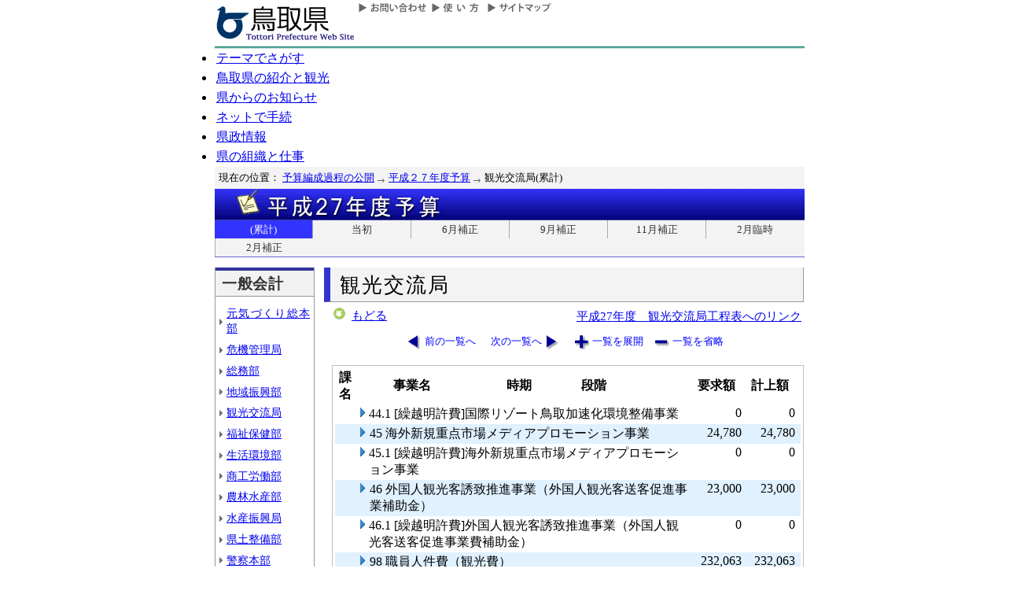

--- FILE ---
content_type: text/html; charset=Shift_JIS
request_url: http://db.pref.tottori.jp/yosan/27Yosan_Koukai.nsf/all-04.htm?OpenForm&Start=1.57&Count=60&Expand=2.3&Seq=14
body_size: 38616
content:
<!DOCTYPE HTML PUBLIC "-//W3C//DTD HTML 4.01 Transitional//EN">
<html>
<head>
<title>観光交流局(累計)／平成２７年度予算／とりネット／鳥取県公式ホームページ</title><META http-equiv="Content-Script-Type" content="text/javascript">
<meta http-equiv="Content-Type" content="text/html; charset=shift_jis">
<meta http-equiv="Content-Style-Type" content="text/css">
<link href="http://db.pref.tottori.jp/yosan/27Yosan_Koukai.nsf/yosan_default_view.css" rel="stylesheet" type="text/css">
<link href="http://db.pref.tottori.jp/webresource.nsf/torinet_header.css" rel="stylesheet" type="text/css">
<link href="http://db.pref.tottori.jp/webresource.nsf/torinet_footer.css" rel="stylesheet" type="text/css">
<meta http-equiv="imagetoolbar" content="no">
<link rel="shortcut icon" type="image/ico" href="http://www.pref.tottori.lg.jp/topimage/favicon.ico">
<script language="JavaScript" type="text/javascript">
<!-- 
(function() {if (window._SA_LOADER_STARTED_) {return;}window._SA_LOADER_STARTED_ = true;var base;function load() {if (base) {return;}if (window.removeEventListener) {window.removeEventListener("load", load, false);}_SocialAccessibility_Config_BASE_URL = base = location.protocol +"//wais-distr1.tori-info.co.jp/ACDelivery/";_SA_REQUEST_HTTPS_ = true;var s = document.createElement("script");s.charset = "UTF-8";s.type = "text/javascript";s.src = base + "ja/bsloader.js";document.getElementsByTagName("head")[0].appendChild(s);}(function() {if (window.addEventListener) {window.addEventListener("load", load, false);} else if (/msie/.test(navigator.userAgent.toLowerCase())) {try {document.documentElement.doScroll("left");} catch (e) {return setTimeout(arguments.callee, 0);}load();} else {window.onload = load;}})();})();
// -->
</script>

<script language="JavaScript" type="text/javascript">
<!-- 
document._domino_target = "_self";
function _doClick(v, o, t, h) {
  var form = document._DominoForm;
  if (form.onsubmit) {
     var retVal = form.onsubmit();
     if (typeof retVal == "boolean" && retVal == false)
       return false;
  }
  var target = document._domino_target;
  if (o.href != null) {
    if (o.target != null)
       target = o.target;
  } else {
    if (t != null)
      target = t;
  }
  form.target = target;
  form.__Click.value = v;
  if (h != null)
    form.action += h;
  form.submit();
  return false;
}
// -->
</script>
</head>
<body text="#000000" bgcolor="#FFFFFF">

<form method="post" action="/yosan/27Yosan_Koukai.nsf/all-04.htm?OpenForm&amp;Start=1.57&amp;Count=60&amp;Expand=2.3&amp;Seq=15" name="_DominoForm">
<input type="hidden" name="__Click" value="0"><a name="top"> </a>
<!-- 全体の幅を750ピクセルで設定 -->
<div id="frame" align="JUSTIFY">
<!-- ヘッダー開始 -->
<div id="header">
<!-- ヘッダーモジュール開始 -->
<div class="header1">
<a href="#content"><img src="http://www.pref.tottori.lg.jp/topimage/spacer.gif" alt="本文にジャンプします。" width="1" height="1" class="float" border=0></a><img src="http://www.pref.tottori.lg.jp/topimage/spacer.gif" alt="鳥取県公式ホームページ・とりネットです。" width="1" height="1" class="float" border=0> <a href="http://www.pref.tottori.lg.jp"><img src="http://www.pref.tottori.lg.jp/topimage/tob-b2.gif" alt="とりネットホーム" width="175" height="43" border="0" vspace="8" class="float"></a>
<!-- グローバルナビ開始 -->
<div class="globalnavi"><a href="http://www.pref.tottori.lg.jp/dd.aspx?menuid=9328"><img src="http://www.pref.tottori.jp/topimage/toiawase.gif" alt="お問い合わせ" width="93" height="20" border=0></a><A href="http://www.pref.tottori.lg.jp/dd.aspx?menuid=1545"><img src="http://www.pref.tottori.jp/topimage/help.gif" alt="使い方" width="71" height="20" border=0></a><a href="http://www.pref.tottori.lg.jp/dd.aspx?menuid=9318"><img src="http://www.pref.tottori.jp/topimage/sitemap2.gif" alt="サイトマップ" width="87" height="20" border=0></a>
<!-- グローバルナビ終了 --></div>
<!-- ヘッダーモジュール終了 -->
</div>
<img src="http://www.pref.tottori.jp/topimage/mainnavi_back00.gif" alt=""><br>
<!-- メインナビ開始 -->
<div id="main_navi">
<ul>
<li><a href="http://www.pref.tottori.lg.jp/dd.aspx?menuid=1313" class="main_navi_1">テーマでさがす</a></li>
<li><a href="http://www.pref.tottori.lg.jp/dd.aspx?menuid=1411" class="main_navi_2">鳥取県の紹介と観光</a></li>
<li><a href="http://www.pref.tottori.lg.jp/dd.aspx?menuid=1304" class="main_navi_3">県からのお知らせ</a></li>
<li><a href="http://www.pref.tottori.lg.jp/dd.aspx?menuid=1305" class="main_navi_4">ネットで手続</a></li>
<li><a href="http://www.pref.tottori.lg.jp/dd.aspx?menuid=1307" class="main_navi_5">県政情報</a></li>
<li><a href="http://www.pref.tottori.lg.jp/dd.aspx?menuid=1345" class="main_navi_6">県の組織と仕事</a></li>
</ul>
<!-- メインナビ終了 -->
</div>
<img src="http://www.pref.tottori.lg.jp/topimage/spacer.gif" width="1" height="1" alt="[ナビゲーションはここまで]" class="float">
<!-- ヘッダ終了 -->
</div>
<!-- パンくず開始 -->
<div id="box">
<div style="padding:5px;width:98%">
<font size=2> 現在の位置： <a href="http://www.pref.tottori.lg.jp/dd.aspx?menuid=27182">予算編成過程の公開</a>
<img src="http://www.pref.tottori.lg.jp/css/Browser_C/BreadCrumbs_pref01/r-arrow.gif" alt="の" width="12" height="6" align="Middle" border="0">
<a href="http://db.pref.tottori.jp/yosan/27Yosan_Koukai.nsf/index.htm">平成２７年度予算</a>
<img src="http://www.pref.tottori.lg.jp/css/Browser_C/BreadCrumbs_pref01/r-arrow.gif" alt="の" width="12" height="6" align="Middle" border="0">
観光交流局(累計)</font>
  <!-- モジュール プロパティ -->
<a name="content"></a>
</div>
<!--パンくず終了-->
</div>
<A id="title" href="http://db.pref.tottori.jp/yosan/27Yosan_Koukai.nsf/index.htm"><IMG style="clear:both" height=40 alt="平成２７年度予算" hspace=0 src="http://db.pref.tottori.jp/yosan/27Yosan_Koukai.nsf/title_27yosan.gif" width=750 align=bottom vspace=0 border=0></A>
<div id="ruih01">
<UL>
<LI style="BORDER-LEFT: 0px"><A class="rui-on" href="index.htm">(累計)</A></LI>
<LI><A href="to.htm">当初</A></LI>
<LI><A href="h1.htm">6月補正</A></LI>
<LI><A href="h2.htm">9月補正</A></LI>
<LI><A href="h3.htm">11月補正</A></LI>
<LI><A href="h6.htm">2月臨時</A></LI>
<LI><A href="h4.htm">2月補正</A></LI>
<!--
 --> 
</UL>
</div>
<!-- コンテント部開始 -->
<div class="content">
<!-- 左枠（メニュー）開始 -->
<div class="content_lnavi">
<H2>一般会計</H2>
<UL>
<LI><a href="all-00.htm">元気づくり総本部</a></LI>
<LI><a href="all-01.htm">危機管理局</a></LI>
<LI><a href="all-02.htm">総務部</a></LI>
<LI><a href="all-03.htm">地域振興部</a></LI>
<LI><a href="all-04.htm">観光交流局</a></LI>
<LI><a href="all-05.htm">福祉保健部</a></LI>
<LI><a href="all-06.htm">生活環境部</a></LI>
<LI><a href="all-07.htm">商工労働部</a></LI>
<LI><a href="all-08.htm">農林水産部</a></LI>
<LI><a href="all-09.htm">水産振興局</a></LI>
<LI><a href="all-10.htm">県土整備部</a></LI>
<LI><a href="all-12.htm">警察本部</a></LI>
<LI><a href="all-13.htm">教育委員会</a></LI>
<LI><a href="all-14.htm">会計局・庶務集中局</a></LI>
<LI><a href="all-15.htm">県会・各種委員会</a></LI>
<LI><a href="all-16.htm">総合事務所（再掲）</a></LI>
<LI><a href="all-17.htm">生活環境部公共</a></LI>
<LI><a href="all-18.htm">農林水産部公共</a></LI>
<LI><a href="all-19.htm">水産振興局公共</a></LI>
<LI><a href="all-20.htm">県土整備部公共</a></LI></UL>
<H2>一般会計外</H2>
<UL>
<LI><a href="all-21.htm">特別会計</a></LI>
<LI><a href="all-22.htm">企業会計</a></LI></UL>
<H2>廃止・中止</H2>
<UL>
<LI><a href="all-23.htm">廃止･中止事業</a></LI></UL>
</div>
<!-- 左枠終了 -->
<!-- 右枠開始　-->
<div class="content_view">
<h1>観光交流局</h1>
<!-- 戻るボタン開始　-->
<div style="margin-bottom:12px;">
<div style="margin-left:10px;padding:1px;margin-bottom:0px;font-size:92%;float:left;">
<!-- もどるアイコン -->
<a href="javascript:history.back()"><img src="http://www.pref.tottori.lg.jp/css/Browser/LMenu/b_modoru.gif" border="0" alt="もどる"></a>&nbsp;
<a href="javascript:history.back()">もどる</a><!-- 戻るボタン終了　-->
</div>
<div class="charge">
<a href="http://db.pref.tottori.jp/H27_open_MissionManagement.nsf/koukai05.htm">平成27年度　観光交流局工程表へのリンク</a></div>
</div>
<!-- 埋め込みビュー開始　-->
<div class="content_view_inner"><div class="viewcontrol" style="margin-top:15px;"><a href="" onclick="return _doClick('49257D1F002E4DF7.4cb4ee5a4c4cbf1e492574810033a60b/$Body/0.B2', this, null)" class="viewcontrol1"><font size="2"> 前の一覧へ</font></a><a href="" onclick="return _doClick('49257D1F002E4DF7.4cb4ee5a4c4cbf1e492574810033a60b/$Body/0.146', this, null)" class="viewcontrol2"><font size="2">次の一覧へ</font></a><a href="/yosan/27Yosan_Koukai.nsf/all-04.htm?OpenForm&amp;Start=1.57&amp;Count=60&amp;ExpandView&amp;Seq=15" target="_self" class="viewcontrol3"><font size="2">一覧を展開</font></a><a href="/yosan/27Yosan_Koukai.nsf/all-04.htm?OpenForm&amp;Start=1.57&amp;Count=60&amp;CollapseView&amp;Seq=15" target="_self" class="viewcontrol4"><font size="2">一覧を省略</font></a></div>
<br>

<table style="border-style: solid; border-color: #C0C0C0; border-width: 1px 1px 1px 1px;">
<tr><td>
<table border="0" cellpadding="2" cellspacing="0" width="100%">
<tr><th align="center">課名</th><th align="center">事業名</th><th align="center">時期</th><th></th><th align="left">段階</th><th align="center">要求額</th><th align="center">計上額</th><th></th></tr>

<tr valign="top"><td>
<table border="0" cellspacing="0" cellpadding="0">
<tr valign="top"><td></td></tr>
</table>
</td><td colspan="4">
<table border="0" cellspacing="0" cellpadding="0">
<tr valign="top"><td><a href="/yosan/27Yosan_Koukai.nsf/all-04.htm?OpenForm&amp;Start=1.57&amp;Count=60&amp;Expand=1.57&amp;Seq=15" target="_self"><img src="/icons/expand.gif" border="0" height="16" width="16" alt="詳細を表示:44.1 [繰越明許費]国際リゾート鳥取加速化環境整備事業"></a></td><td><font face="ＭＳ Ｐゴシック">44.1 [繰越明許費]国際リゾート鳥取加速化環境整備事業</font></td></tr>
</table>
</td><td align="right"><font color="#000000">0</font></td><td align="right"><font color="#000000">0</font></td><td></td></tr>

<tr valign="top" bgcolor="#E0F1FF"><td>
<table border="0" cellspacing="0" cellpadding="0">
<tr valign="top"><td><img src="/icons/ecblank.gif" border="0" height="16" width="1" alt=""></td></tr>
</table>
</td><td colspan="4">
<table border="0" cellspacing="0" cellpadding="0">
<tr valign="top"><td><a href="/yosan/27Yosan_Koukai.nsf/all-04.htm?OpenForm&amp;Start=1.57&amp;Count=60&amp;Expand=1.58&amp;Seq=15" target="_self"><img src="/icons/expand.gif" border="0" height="16" width="16" alt="詳細を表示:45 海外新規重点市場メディアプロモーション事業"></a><img src="/icons/ecblank.gif" border="0" height="16" width="1" alt=""></td><td><font face="ＭＳ Ｐゴシック">45 海外新規重点市場メディアプロモーション事業</font><img src="/icons/ecblank.gif" border="0" height="1" width="16" alt=""></td></tr>
</table>
</td><td align="right"><font color="#000000">24,780</font></td><td align="right"><font color="#000000">24,780</font></td><td><img src="/icons/ecblank.gif" border="0" height="16" width="1" alt=""></td></tr>

<tr valign="top"><td>
<table border="0" cellspacing="0" cellpadding="0">
<tr valign="top"><td></td></tr>
</table>
</td><td colspan="4">
<table border="0" cellspacing="0" cellpadding="0">
<tr valign="top"><td><a href="/yosan/27Yosan_Koukai.nsf/all-04.htm?OpenForm&amp;Start=1.57&amp;Count=60&amp;Expand=1.59&amp;Seq=15" target="_self"><img src="/icons/expand.gif" border="0" height="16" width="16" alt="詳細を表示:45.1 [繰越明許費]海外新規重点市場メディアプロモーション事業"></a></td><td><font face="ＭＳ Ｐゴシック">45.1 [繰越明許費]海外新規重点市場メディアプロモーション事業</font></td></tr>
</table>
</td><td align="right"><font color="#000000">0</font></td><td align="right"><font color="#000000">0</font></td><td></td></tr>

<tr valign="top" bgcolor="#E0F1FF"><td>
<table border="0" cellspacing="0" cellpadding="0">
<tr valign="top"><td><img src="/icons/ecblank.gif" border="0" height="16" width="1" alt=""></td></tr>
</table>
</td><td colspan="4">
<table border="0" cellspacing="0" cellpadding="0">
<tr valign="top"><td><a href="/yosan/27Yosan_Koukai.nsf/all-04.htm?OpenForm&amp;Start=1.57&amp;Count=60&amp;Expand=1.60&amp;Seq=15" target="_self"><img src="/icons/expand.gif" border="0" height="16" width="16" alt="詳細を表示:46 外国人観光客誘致推進事業（外国人観光客送客促進事業補助金）"></a><img src="/icons/ecblank.gif" border="0" height="16" width="1" alt=""></td><td><font face="ＭＳ Ｐゴシック">46 外国人観光客誘致推進事業（外国人観光客送客促進事業補助金）</font><img src="/icons/ecblank.gif" border="0" height="1" width="16" alt=""></td></tr>
</table>
</td><td align="right"><font color="#000000">23,000</font></td><td align="right"><font color="#000000">23,000</font></td><td><img src="/icons/ecblank.gif" border="0" height="16" width="1" alt=""></td></tr>

<tr valign="top"><td>
<table border="0" cellspacing="0" cellpadding="0">
<tr valign="top"><td></td></tr>
</table>
</td><td colspan="4">
<table border="0" cellspacing="0" cellpadding="0">
<tr valign="top"><td><a href="/yosan/27Yosan_Koukai.nsf/all-04.htm?OpenForm&amp;Start=1.57&amp;Count=60&amp;Expand=1.61&amp;Seq=15" target="_self"><img src="/icons/expand.gif" border="0" height="16" width="16" alt="詳細を表示:46.1 [繰越明許費]外国人観光客誘致推進事業（外国人観光客送客促進事業費補助金"></a></td><td><font face="ＭＳ Ｐゴシック">46.1 [繰越明許費]外国人観光客誘致推進事業（外国人観光客送客促進事業費補助金）</font></td></tr>
</table>
</td><td align="right"><font color="#000000">0</font></td><td align="right"><font color="#000000">0</font></td><td></td></tr>

<tr valign="top" bgcolor="#E0F1FF"><td>
<table border="0" cellspacing="0" cellpadding="0">
<tr valign="top"><td><img src="/icons/ecblank.gif" border="0" height="16" width="1" alt=""></td></tr>
</table>
</td><td colspan="4">
<table border="0" cellspacing="0" cellpadding="0">
<tr valign="top"><td><a href="/yosan/27Yosan_Koukai.nsf/all-04.htm?OpenForm&amp;Start=1.57&amp;Count=60&amp;Expand=1.62&amp;Seq=15" target="_self"><img src="/icons/expand.gif" border="0" height="16" width="16" alt="詳細を表示:98 職員人件費（観光費）"></a><img src="/icons/ecblank.gif" border="0" height="16" width="1" alt=""></td><td><font face="ＭＳ Ｐゴシック">98 職員人件費（観光費）</font><img src="/icons/ecblank.gif" border="0" height="1" width="16" alt=""></td></tr>
</table>
</td><td align="right"><font color="#000000">232,063</font></td><td align="right"><font color="#000000">232,063</font></td><td><img src="/icons/ecblank.gif" border="0" height="16" width="1" alt=""></td></tr>

<tr valign="top"><td>
<table border="0" cellspacing="0" cellpadding="0">
<tr valign="top"><td></td></tr>
</table>
</td><td colspan="4">
<table border="0" cellspacing="0" cellpadding="0">
<tr valign="top"><td><a href="/yosan/27Yosan_Koukai.nsf/all-04.htm?OpenForm&amp;Start=1.57&amp;Count=60&amp;Expand=1.63&amp;Seq=15" target="_self"><img src="/icons/expand.gif" border="0" height="16" width="16" alt="詳細を表示:99 職員人件費（企画総務費）"></a></td><td><font face="ＭＳ Ｐゴシック">99 職員人件費（企画総務費）</font></td></tr>
</table>
</td><td align="right"><font color="#000000">175,831</font></td><td align="right"><font color="#000000">175,831</font></td><td></td></tr>

<tr valign="top" bgcolor="#E0F1FF"><td>
<table border="0" cellspacing="0" cellpadding="0">
<tr valign="top"><td><img src="/icons/ecblank.gif" border="0" height="16" width="1" alt=""></td></tr>
</table>
</td><td colspan="4">
<table border="0" cellspacing="0" cellpadding="0">
<tr valign="top"><td><a href="/yosan/27Yosan_Koukai.nsf/all-04.htm?OpenForm&amp;Start=1.57&amp;Count=60&amp;Expand=1.64&amp;Seq=15" target="_self"><img src="/icons/expand.gif" border="0" height="16" width="16" alt="詳細を表示:【廃止】鳥取県・江原道観光連携事業"></a><img src="/icons/ecblank.gif" border="0" height="16" width="1" alt=""></td><td><font face="ＭＳ Ｐゴシック">【廃止】鳥取県・江原道観光連携事業</font><img src="/icons/ecblank.gif" border="0" height="1" width="16" alt=""></td></tr>
</table>
</td><td align="right"><font color="#000000">0</font></td><td align="right"><font color="#000000">0</font></td><td><img src="/icons/ecblank.gif" border="0" height="16" width="1" alt=""></td></tr>

<tr valign="top"><td colspan="5">
<table border="0" cellspacing="0" cellpadding="0">
<tr valign="top"><td><a href="/yosan/27Yosan_Koukai.nsf/all-04.htm?OpenForm&amp;Start=1.57&amp;Count=60&amp;Collapse=2&amp;Seq=15" target="_self"><img src="/icons/collapse.gif" border="0" height="16" width="16" alt="詳細を隠す:交流推進課"></a></td><td><b><font color="#000080">交流推進課</font></b></td></tr>
</table>
</td><td align="right"><font color="#000000">243,582</font></td><td align="right"><font color="#000000">243,089</font></td><td></td></tr>

<tr valign="top" bgcolor="#E0F1FF"><td>
<table border="0" cellspacing="0" cellpadding="0">
<tr valign="top"><td><img src="/icons/ecblank.gif" border="0" height="16" width="1" alt=""></td></tr>
</table>
</td><td colspan="4">
<table border="0" cellspacing="0" cellpadding="0">
<tr valign="top"><td><a href="/yosan/27Yosan_Koukai.nsf/all-04.htm?OpenForm&amp;Start=1.57&amp;Count=60&amp;Expand=2.1&amp;Seq=15" target="_self"><img src="/icons/expand.gif" border="0" height="16" width="16" alt="詳細を表示:01 友好交流地域とのスポーツ交流事業"></a><img src="/icons/ecblank.gif" border="0" height="16" width="1" alt=""></td><td><font face="ＭＳ Ｐゴシック">01 友好交流地域とのスポーツ交流事業</font><img src="/icons/ecblank.gif" border="0" height="1" width="16" alt=""></td></tr>
</table>
</td><td align="right"><font color="#000000">3,224</font></td><td align="right"><font color="#000000">3,224</font></td><td><img src="/icons/ecblank.gif" border="0" height="16" width="1" alt=""></td></tr>

<tr valign="top"><td>
<table border="0" cellspacing="0" cellpadding="0">
<tr valign="top"><td></td></tr>
</table>
</td><td colspan="4">
<table border="0" cellspacing="0" cellpadding="0">
<tr valign="top"><td><a href="/yosan/27Yosan_Koukai.nsf/all-04.htm?OpenForm&amp;Start=1.57&amp;Count=60&amp;Expand=2.2&amp;Seq=15" target="_self"><img src="/icons/expand.gif" border="0" height="16" width="16" alt="詳細を表示:02 ブラジル県人会館設立２０周年記念事業"></a></td><td><font face="ＭＳ Ｐゴシック">02 ブラジル県人会館設立２０周年記念事業</font></td></tr>
</table>
</td><td align="right"><font color="#000000">6,024</font></td><td align="right"><font color="#000000">6,024</font></td><td></td></tr>

<tr valign="top" bgcolor="#E0F1FF"><td>
<table border="0" cellspacing="0" cellpadding="0">
<tr valign="top"><td><img src="/icons/ecblank.gif" border="0" height="16" width="1" alt=""></td></tr>
</table>
</td><td colspan="4">
<table border="0" cellspacing="0" cellpadding="0">
<tr valign="top"><td><a name="2.3"></a><a href="/yosan/27Yosan_Koukai.nsf/all-04.htm?OpenForm&amp;Start=1.57&amp;Count=60&amp;Collapse=2.3&amp;Seq=15" target="_self"><img src="/icons/collapse.gif" border="0" height="16" width="16" alt="詳細を隠す:03 第２１回環日本海拠点都市会議開催支援事業"></a><img src="/icons/ecblank.gif" border="0" height="16" width="1" alt=""></td><td><font face="ＭＳ Ｐゴシック">03 第２１回環日本海拠点都市会議開催支援事業</font><img src="/icons/ecblank.gif" border="0" height="1" width="16" alt=""></td></tr>
</table>
</td><td align="right"><font color="#000000">3,215</font></td><td align="right"><font color="#000000">3,215</font></td><td><img src="/icons/ecblank.gif" border="0" height="16" width="1" alt=""></td></tr>

<tr valign="top"><td colspan="2">
<table border="0" cellspacing="0" cellpadding="0">
<tr valign="top"><td></td></tr>
</table>
</td><td colspan="3">
<table border="0" cellspacing="0" cellpadding="0">
<tr valign="top"><td><a href="/yosan/27Yosan_Koukai.nsf/all-04.htm?OpenForm&amp;Start=1.57&amp;Count=60&amp;Expand=2.3.1&amp;Seq=15" target="_self"><img src="/icons/expand.gif" border="0" height="16" width="16" alt="詳細を表示:1 当初予算"></a></td><td>1 当初予算</td></tr>
</table>
</td><td align="right"><font color="#000000">3,215</font></td><td align="right"><font color="#000000">3,215</font></td><td></td></tr>

<tr valign="top" bgcolor="#E0F1FF"><td>
<table border="0" cellspacing="0" cellpadding="0">
<tr valign="top"><td><img src="/icons/ecblank.gif" border="0" height="16" width="1" alt=""></td></tr>
</table>
</td><td colspan="4">
<table border="0" cellspacing="0" cellpadding="0">
<tr valign="top"><td><a href="/yosan/27Yosan_Koukai.nsf/all-04.htm?OpenForm&amp;Start=1.57&amp;Count=60&amp;Expand=2.4&amp;Seq=15" target="_self"><img src="/icons/expand.gif" border="0" height="16" width="16" alt="詳細を表示:04 第20回北東アジア地域国際交流・協力地方政府サミット参加事業"></a><img src="/icons/ecblank.gif" border="0" height="16" width="1" alt=""></td><td><font face="ＭＳ Ｐゴシック">04 第20回北東アジア地域国際交流・協力地方政府サミット参加事業</font><img src="/icons/ecblank.gif" border="0" height="1" width="16" alt=""></td></tr>
</table>
</td><td align="right"><font color="#000000">1,250</font></td><td align="right"><font color="#000000">1,250</font></td><td><img src="/icons/ecblank.gif" border="0" height="16" width="1" alt=""></td></tr>

<tr valign="top"><td>
<table border="0" cellspacing="0" cellpadding="0">
<tr valign="top"><td></td></tr>
</table>
</td><td colspan="4">
<table border="0" cellspacing="0" cellpadding="0">
<tr valign="top"><td><a href="/yosan/27Yosan_Koukai.nsf/all-04.htm?OpenForm&amp;Start=1.57&amp;Count=60&amp;Expand=2.5&amp;Seq=15" target="_self"><img src="/icons/expand.gif" border="0" height="16" width="16" alt="詳細を表示:05 国内交流推進事業"></a></td><td><font face="ＭＳ Ｐゴシック">05 国内交流推進事業</font></td></tr>
</table>
</td><td align="right"><font color="#000000">2,356</font></td><td align="right"><font color="#000000">2,356</font></td><td></td></tr>

<tr valign="top" bgcolor="#E0F1FF"><td>
<table border="0" cellspacing="0" cellpadding="0">
<tr valign="top"><td><img src="/icons/ecblank.gif" border="0" height="16" width="1" alt=""></td></tr>
</table>
</td><td colspan="4">
<table border="0" cellspacing="0" cellpadding="0">
<tr valign="top"><td><a href="/yosan/27Yosan_Koukai.nsf/all-04.htm?OpenForm&amp;Start=1.57&amp;Count=60&amp;Expand=2.6&amp;Seq=15" target="_self"><img src="/icons/expand.gif" border="0" height="16" width="16" alt="詳細を表示:06 ロシア極東地域交流推進事業"></a><img src="/icons/ecblank.gif" border="0" height="16" width="1" alt=""></td><td><font face="ＭＳ Ｐゴシック">06 ロシア極東地域交流推進事業</font><img src="/icons/ecblank.gif" border="0" height="1" width="16" alt=""></td></tr>
</table>
</td><td align="right"><font color="#000000">3,965</font></td><td align="right"><font color="#000000">3,965</font></td><td><img src="/icons/ecblank.gif" border="0" height="16" width="1" alt=""></td></tr>

<tr valign="top"><td>
<table border="0" cellspacing="0" cellpadding="0">
<tr valign="top"><td></td></tr>
</table>
</td><td colspan="4">
<table border="0" cellspacing="0" cellpadding="0">
<tr valign="top"><td><a href="/yosan/27Yosan_Koukai.nsf/all-04.htm?OpenForm&amp;Start=1.57&amp;Count=60&amp;Expand=2.7&amp;Seq=15" target="_self"><img src="/icons/expand.gif" border="0" height="16" width="16" alt="詳細を表示:07 韓国交流推進事業"></a></td><td><font face="ＭＳ Ｐゴシック">07 韓国交流推進事業</font></td></tr>
</table>
</td><td align="right"><font color="#000000">7,395</font></td><td align="right"><font color="#000000">7,395</font></td><td></td></tr>

<tr valign="top" bgcolor="#E0F1FF"><td>
<table border="0" cellspacing="0" cellpadding="0">
<tr valign="top"><td><img src="/icons/ecblank.gif" border="0" height="16" width="1" alt=""></td></tr>
</table>
</td><td colspan="4">
<table border="0" cellspacing="0" cellpadding="0">
<tr valign="top"><td><a href="/yosan/27Yosan_Koukai.nsf/all-04.htm?OpenForm&amp;Start=1.57&amp;Count=60&amp;Expand=2.8&amp;Seq=15" target="_self"><img src="/icons/expand.gif" border="0" height="16" width="16" alt="詳細を表示:08 中国交流推進事業"></a><img src="/icons/ecblank.gif" border="0" height="16" width="1" alt=""></td><td><font face="ＭＳ Ｐゴシック">08 中国交流推進事業</font><img src="/icons/ecblank.gif" border="0" height="1" width="16" alt=""></td></tr>
</table>
</td><td align="right"><font color="#000000">2,565</font></td><td align="right"><font color="#000000">2,565</font></td><td><img src="/icons/ecblank.gif" border="0" height="16" width="1" alt=""></td></tr>

<tr valign="top"><td>
<table border="0" cellspacing="0" cellpadding="0">
<tr valign="top"><td></td></tr>
</table>
</td><td colspan="4">
<table border="0" cellspacing="0" cellpadding="0">
<tr valign="top"><td><a href="/yosan/27Yosan_Koukai.nsf/all-04.htm?OpenForm&amp;Start=1.57&amp;Count=60&amp;Expand=2.9&amp;Seq=15" target="_self"><img src="/icons/expand.gif" border="0" height="16" width="16" alt="詳細を表示:09 モンゴル中央県交流推進事業"></a></td><td><font face="ＭＳ Ｐゴシック">09 モンゴル中央県交流推進事業</font></td></tr>
</table>
</td><td align="right"><font color="#000000">4,838</font></td><td align="right"><font color="#000000">4,838</font></td><td></td></tr>

<tr valign="top" bgcolor="#E0F1FF"><td>
<table border="0" cellspacing="0" cellpadding="0">
<tr valign="top"><td><img src="/icons/ecblank.gif" border="0" height="16" width="1" alt=""></td></tr>
</table>
</td><td colspan="4">
<table border="0" cellspacing="0" cellpadding="0">
<tr valign="top"><td><a href="/yosan/27Yosan_Koukai.nsf/all-04.htm?OpenForm&amp;Start=1.57&amp;Count=60&amp;Expand=2.10&amp;Seq=15" target="_self"><img src="/icons/expand.gif" border="0" height="16" width="16" alt="詳細を表示:10 台湾交流推進事業"></a><img src="/icons/ecblank.gif" border="0" height="16" width="1" alt=""></td><td><font face="ＭＳ Ｐゴシック">10 台湾交流推進事業</font><img src="/icons/ecblank.gif" border="0" height="1" width="16" alt=""></td></tr>
</table>
</td><td align="right"><font color="#000000">3,846</font></td><td align="right"><font color="#000000">3,846</font></td><td><img src="/icons/ecblank.gif" border="0" height="16" width="1" alt=""></td></tr>

<tr valign="top"><td>
<table border="0" cellspacing="0" cellpadding="0">
<tr valign="top"><td></td></tr>
</table>
</td><td colspan="4">
<table border="0" cellspacing="0" cellpadding="0">
<tr valign="top"><td><a href="/yosan/27Yosan_Koukai.nsf/all-04.htm?OpenForm&amp;Start=1.57&amp;Count=60&amp;Expand=2.11&amp;Seq=15" target="_self"><img src="/icons/expand.gif" border="0" height="16" width="16" alt="詳細を表示:11 自治体職員協力交流事業"></a></td><td><font face="ＭＳ Ｐゴシック">11 自治体職員協力交流事業</font></td></tr>
</table>
</td><td align="right"><font color="#000000">3,566</font></td><td align="right"><font color="#000000">3,566</font></td><td></td></tr>

<tr valign="top" bgcolor="#E0F1FF"><td>
<table border="0" cellspacing="0" cellpadding="0">
<tr valign="top"><td><img src="/icons/ecblank.gif" border="0" height="16" width="1" alt=""></td></tr>
</table>
</td><td colspan="4">
<table border="0" cellspacing="0" cellpadding="0">
<tr valign="top"><td><a href="/yosan/27Yosan_Koukai.nsf/all-04.htm?OpenForm&amp;Start=1.57&amp;Count=60&amp;Expand=2.12&amp;Seq=15" target="_self"><img src="/icons/expand.gif" border="0" height="16" width="16" alt="詳細を表示:12 国際交流員等活用事業"></a><img src="/icons/ecblank.gif" border="0" height="16" width="1" alt=""></td><td><font face="ＭＳ Ｐゴシック">12 国際交流員等活用事業</font><img src="/icons/ecblank.gif" border="0" height="1" width="16" alt=""></td></tr>
</table>
</td><td align="right"><font color="#000000">72,501</font></td><td align="right"><font color="#000000">72,008</font></td><td><img src="/icons/ecblank.gif" border="0" height="16" width="1" alt=""></td></tr>

<tr valign="top"><td>
<table border="0" cellspacing="0" cellpadding="0">
<tr valign="top"><td></td></tr>
</table>
</td><td colspan="4">
<table border="0" cellspacing="0" cellpadding="0">
<tr valign="top"><td><a href="/yosan/27Yosan_Koukai.nsf/all-04.htm?OpenForm&amp;Start=1.57&amp;Count=60&amp;Expand=2.13&amp;Seq=15" target="_self"><img src="/icons/expand.gif" border="0" height="16" width="16" alt="詳細を表示:13 鳥取県国際交流財団助成事業"></a></td><td><font face="ＭＳ Ｐゴシック">13 鳥取県国際交流財団助成事業</font></td></tr>
</table>
</td><td align="right"><font color="#000000">50,125</font></td><td align="right"><font color="#000000">50,125</font></td><td></td></tr>

<tr valign="top" bgcolor="#E0F1FF"><td>
<table border="0" cellspacing="0" cellpadding="0">
<tr valign="top"><td><img src="/icons/ecblank.gif" border="0" height="16" width="1" alt=""></td></tr>
</table>
</td><td colspan="4">
<table border="0" cellspacing="0" cellpadding="0">
<tr valign="top"><td><a href="/yosan/27Yosan_Koukai.nsf/all-04.htm?OpenForm&amp;Start=1.57&amp;Count=60&amp;Expand=2.14&amp;Seq=15" target="_self"><img src="/icons/expand.gif" border="0" height="16" width="16" alt="詳細を表示:14 ブラジル交流促進事業"></a><img src="/icons/ecblank.gif" border="0" height="16" width="1" alt=""></td><td><font face="ＭＳ Ｐゴシック">14 ブラジル交流促進事業</font><img src="/icons/ecblank.gif" border="0" height="1" width="16" alt=""></td></tr>
</table>
</td><td align="right"><font color="#000000">12,641</font></td><td align="right"><font color="#000000">12,641</font></td><td><img src="/icons/ecblank.gif" border="0" height="16" width="1" alt=""></td></tr>

<tr valign="top"><td>
<table border="0" cellspacing="0" cellpadding="0">
<tr valign="top"><td></td></tr>
</table>
</td><td colspan="4">
<table border="0" cellspacing="0" cellpadding="0">
<tr valign="top"><td><a href="/yosan/27Yosan_Koukai.nsf/all-04.htm?OpenForm&amp;Start=1.57&amp;Count=60&amp;Expand=2.15&amp;Seq=15" target="_self"><img src="/icons/expand.gif" border="0" height="16" width="16" alt="詳細を表示:15 交流ネットワーク活用事業"></a></td><td><font face="ＭＳ Ｐゴシック">15 交流ネットワーク活用事業</font></td></tr>
</table>
</td><td align="right"><font color="#000000">17,511</font></td><td align="right"><font color="#000000">17,511</font></td><td></td></tr>

<tr valign="top" bgcolor="#E0F1FF"><td>
<table border="0" cellspacing="0" cellpadding="0">
<tr valign="top"><td><img src="/icons/ecblank.gif" border="0" height="16" width="1" alt=""></td></tr>
</table>
</td><td colspan="4">
<table border="0" cellspacing="0" cellpadding="0">
<tr valign="top"><td><a href="/yosan/27Yosan_Koukai.nsf/all-04.htm?OpenForm&amp;Start=1.57&amp;Count=60&amp;Expand=2.16&amp;Seq=15" target="_self"><img src="/icons/expand.gif" border="0" height="16" width="16" alt="詳細を表示:16 パスポート発給事務費"></a><img src="/icons/ecblank.gif" border="0" height="16" width="1" alt=""></td><td><font face="ＭＳ Ｐゴシック">16 パスポート発給事務費</font><img src="/icons/ecblank.gif" border="0" height="1" width="16" alt=""></td></tr>
</table>
</td><td align="right"><font color="#000000">30,201</font></td><td align="right"><font color="#000000">30,201</font></td><td><img src="/icons/ecblank.gif" border="0" height="16" width="1" alt=""></td></tr>

<tr valign="top"><td>
<table border="0" cellspacing="0" cellpadding="0">
<tr valign="top"><td></td></tr>
</table>
</td><td colspan="4">
<table border="0" cellspacing="0" cellpadding="0">
<tr valign="top"><td><a href="/yosan/27Yosan_Koukai.nsf/all-04.htm?OpenForm&amp;Start=1.57&amp;Count=60&amp;Expand=2.17&amp;Seq=15" target="_self"><img src="/icons/expand.gif" border="0" height="16" width="16" alt="詳細を表示:17 鳥取県国際関係調整費"></a></td><td><font face="ＭＳ Ｐゴシック">17 鳥取県国際関係調整費</font></td></tr>
</table>
</td><td align="right"><font color="#000000">18,359</font></td><td align="right"><font color="#000000">18,359</font></td><td></td></tr>

<tr valign="top" bgcolor="#E0F1FF"><td>
<table border="0" cellspacing="0" cellpadding="0">
<tr valign="top"><td><img src="/icons/ecblank.gif" border="0" height="16" width="1" alt=""></td></tr>
</table>
</td><td colspan="4">
<table border="0" cellspacing="0" cellpadding="0">
<tr valign="top"><td><a href="/yosan/27Yosan_Koukai.nsf/all-04.htm?OpenForm&amp;Start=1.57&amp;Count=60&amp;Expand=2.18&amp;Seq=15" target="_self"><img src="/icons/expand.gif" border="0" height="16" width="16" alt="詳細を表示:【廃止】吉林省友好交流２０周年記念事業"></a><img src="/icons/ecblank.gif" border="0" height="16" width="1" alt=""></td><td><font face="ＭＳ Ｐゴシック">【廃止】吉林省友好交流２０周年記念事業</font><img src="/icons/ecblank.gif" border="0" height="1" width="16" alt=""></td></tr>
</table>
</td><td align="right"><font color="#000000">0</font></td><td align="right"><font color="#000000">0</font></td><td><img src="/icons/ecblank.gif" border="0" height="16" width="1" alt=""></td></tr>

<tr valign="top"><td>
<table border="0" cellspacing="0" cellpadding="0">
<tr valign="top"><td></td></tr>
</table>
</td><td colspan="4">
<table border="0" cellspacing="0" cellpadding="0">
<tr valign="top"><td><a href="/yosan/27Yosan_Koukai.nsf/all-04.htm?OpenForm&amp;Start=1.57&amp;Count=60&amp;Expand=2.19&amp;Seq=15" target="_self"><img src="/icons/expand.gif" border="0" height="16" width="16" alt="詳細を表示:【廃止】江原道友好交流２０周年記念事業"></a></td><td><font face="ＭＳ Ｐゴシック">【廃止】江原道友好交流２０周年記念事業</font></td></tr>
</table>
</td><td align="right"><font color="#000000">0</font></td><td align="right"><font color="#000000">0</font></td><td></td></tr>

<tr valign="top" bgcolor="#E0F1FF"><td>
<table border="0" cellspacing="0" cellpadding="0">
<tr valign="top"><td><img src="/icons/ecblank.gif" border="0" height="16" width="1" alt=""></td></tr>
</table>
</td><td colspan="4">
<table border="0" cellspacing="0" cellpadding="0">
<tr valign="top"><td><a href="/yosan/27Yosan_Koukai.nsf/all-04.htm?OpenForm&amp;Start=1.57&amp;Count=60&amp;Expand=2.20&amp;Seq=15" target="_self"><img src="/icons/expand.gif" border="0" height="16" width="16" alt="詳細を表示:【廃止】東アジア多地域連携交流事業"></a><img src="/icons/ecblank.gif" border="0" height="16" width="1" alt=""></td><td><font face="ＭＳ Ｐゴシック">【廃止】東アジア多地域連携交流事業</font><img src="/icons/ecblank.gif" border="0" height="1" width="16" alt=""></td></tr>
</table>
</td><td align="right"><font color="#000000">0</font></td><td align="right"><font color="#000000">0</font></td><td><img src="/icons/ecblank.gif" border="0" height="16" width="1" alt=""></td></tr>

<tr valign="top"><td colspan="5">
<table border="0" cellspacing="0" cellpadding="0">
<tr valign="top"><td><a href="/yosan/27Yosan_Koukai.nsf/all-04.htm?OpenForm&amp;Start=1.57&amp;Count=60&amp;Expand=3&amp;Seq=15" target="_self"><img src="/icons/expand.gif" border="0" height="16" width="16" alt="詳細を表示:まんが王国官房"></a></td><td><b><font color="#000080">まんが王国官房</font></b></td></tr>
</table>
</td><td align="right"><font color="#000000">503,183</font></td><td align="right"><font color="#000000">348,542</font></td><td></td></tr>

<tr valign="top" bgcolor="#E0F1FF"><td colspan="5">
<table border="0" cellspacing="0" cellpadding="0">
<tr valign="top"><td><a href="/yosan/27Yosan_Koukai.nsf/all-04.htm?OpenForm&amp;Start=1.57&amp;Count=60&amp;Expand=4&amp;Seq=15" target="_self"><img src="/icons/expand.gif" border="0" height="16" width="16" alt="詳細を表示:中部地域振興局"></a><img src="/icons/ecblank.gif" border="0" height="16" width="1" alt=""></td><td><b><font color="#000080">中部地域振興局</font></b><img src="/icons/ecblank.gif" border="0" height="1" width="16" alt=""></td></tr>
</table>
</td><td align="right"><font color="#000000">83,813</font></td><td align="right"><font color="#000000">54,222</font></td><td><img src="/icons/ecblank.gif" border="0" height="16" width="1" alt=""></td></tr>

<tr valign="top"><td colspan="5">
<table border="0" cellspacing="0" cellpadding="0">
<tr valign="top"><td><a href="/yosan/27Yosan_Koukai.nsf/all-04.htm?OpenForm&amp;Start=1.57&amp;Count=60&amp;Expand=5&amp;Seq=15" target="_self"><img src="/icons/expand.gif" border="0" height="16" width="16" alt="詳細を表示:西部地域振興局"></a></td><td><b><font color="#000080">西部地域振興局</font></b></td></tr>
</table>
</td><td align="right"><font color="#000000">71,458</font></td><td align="right"><font color="#000000">69,877</font></td><td></td></tr>

<tr valign="top" bgcolor="#E0F1FF"><td colspan="5">
<table border="0" cellspacing="0" cellpadding="0">
<tr valign="top"><td><a href="/yosan/27Yosan_Koukai.nsf/all-04.htm?OpenForm&amp;Start=1.57&amp;Count=60&amp;Expand=6&amp;Seq=15" target="_self"><img src="/icons/expand.gif" border="0" height="16" width="16" alt="詳細を表示:日野地域振興局"></a><img src="/icons/ecblank.gif" border="0" height="16" width="1" alt=""></td><td><b><font color="#000080">日野地域振興局</font></b><img src="/icons/ecblank.gif" border="0" height="1" width="16" alt=""></td></tr>
</table>
</td><td align="right"><font color="#000000">2,456</font></td><td align="right"><font color="#000000">1,230</font></td><td><img src="/icons/ecblank.gif" border="0" height="16" width="1" alt=""></td></tr>

<tr valign="top"><td colspan="5">
<table border="0" cellspacing="0" cellpadding="0">
<tr valign="top"><td></td></tr>
</table>
</td><td align="right"><font color="#000000">2,742,913</font></td><td align="right"><font color="#000000">2,447,143</font></td><td><img src="/icons/ecblank.gif" border="0" height="16" width="1" alt=""></td></tr>
</table>
</td></tr>
</table>

<div class="viewcontrol" style="margin-top:15px;"><a href="" onclick="return _doClick('49257D1F002E4DF7.3e8947f6eb7fd8a8492579050028771b/$Body/0.B2', this, null)" class="viewcontrol1"><font size="2"> 前の一覧へ</font></a><a href="" onclick="return _doClick('49257D1F002E4DF7.3e8947f6eb7fd8a8492579050028771b/$Body/0.146', this, null)" class="viewcontrol2"><font size="2">次の一覧へ</font></a><a href="/yosan/27Yosan_Koukai.nsf/all-04.htm?OpenForm&amp;Start=1.57&amp;Count=60&amp;ExpandView&amp;Seq=15" target="_self" class="viewcontrol3"><font size="2">一覧を展開</font></a><a href="/yosan/27Yosan_Koukai.nsf/all-04.htm?OpenForm&amp;Start=1.57&amp;Count=60&amp;CollapseView&amp;Seq=15" target="_self" class="viewcontrol4"><font size="2">一覧を省略</font></a></div>


<!-- 埋め込みビュー終了　-->
</div>
<!-- 右枠終了 -->
</div>
<!-- コンテント枠終了 -->
</div>
<br clear=all>
<div class="footersub">
<div align="right" class="footersub1"><a href="#top">▲ページ上部に戻る</a></div>
<div align="right" class="footersub2"><a href="http://www.pref.tottori.lg.jp/dd.aspx?menuid=9313">個人情報保護</a>&nbsp;|&nbsp;<a href="http://www.pref.tottori.lg.jp/dd.aspx?menuid=9320">リンク</a>&nbsp;|&nbsp;<a href="http://www.pref.tottori.lg.jp/dd.aspx?menuid=9314">著作権</a>&nbsp;|&nbsp;<a href="http://www.pref.tottori.lg.jp/dd.aspx?menuid=9337">アクセシビリティ</a></div>
</div>

<br>
</form>
</body>
</html>
